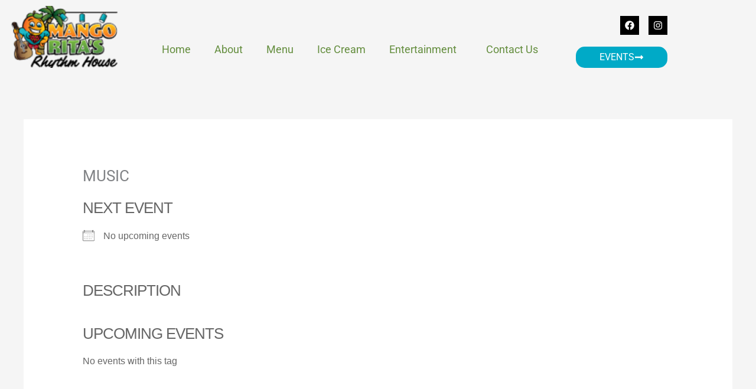

--- FILE ---
content_type: text/css
request_url: https://www.mangoritasfmb.com/rita-content/uploads/elementor/css/post-41.css?ver=1768303037
body_size: 6611
content:
.elementor-41 .elementor-element.elementor-element-f0bf474 > .elementor-container > .elementor-column > .elementor-widget-wrap{align-content:flex-end;align-items:flex-end;}.elementor-41 .elementor-element.elementor-element-f0bf474{padding:0px 0px 17px 0px;}.elementor-41 .elementor-element.elementor-element-2105efcd{text-align:start;}.elementor-41 .elementor-element.elementor-element-2105efcd img{width:200px;}.elementor-41 .elementor-element.elementor-element-bcfc9ac .elementor-menu-toggle{margin-left:auto;background-color:rgba(243,109,33,0.99);border-width:0px;border-radius:0px;}.elementor-41 .elementor-element.elementor-element-bcfc9ac .elementor-nav-menu .elementor-item{font-family:"Roboto", Sans-serif;font-size:18px;font-weight:400;}.elementor-41 .elementor-element.elementor-element-bcfc9ac .elementor-nav-menu--main .elementor-item{color:#638d3d;fill:#638d3d;padding-top:21px;padding-bottom:21px;}.elementor-41 .elementor-element.elementor-element-bcfc9ac .elementor-nav-menu--main .elementor-item:hover,
					.elementor-41 .elementor-element.elementor-element-bcfc9ac .elementor-nav-menu--main .elementor-item.elementor-item-active,
					.elementor-41 .elementor-element.elementor-element-bcfc9ac .elementor-nav-menu--main .elementor-item.highlighted,
					.elementor-41 .elementor-element.elementor-element-bcfc9ac .elementor-nav-menu--main .elementor-item:focus{color:#f36d21;fill:#f36d21;}.elementor-41 .elementor-element.elementor-element-bcfc9ac{--e-nav-menu-horizontal-menu-item-margin:calc( 0px / 2 );--nav-menu-icon-size:30px;}.elementor-41 .elementor-element.elementor-element-bcfc9ac .elementor-nav-menu--main:not(.elementor-nav-menu--layout-horizontal) .elementor-nav-menu > li:not(:last-child){margin-bottom:0px;}.elementor-41 .elementor-element.elementor-element-bcfc9ac .elementor-nav-menu--dropdown a, .elementor-41 .elementor-element.elementor-element-bcfc9ac .elementor-menu-toggle{color:#638d3d;fill:#638d3d;}.elementor-41 .elementor-element.elementor-element-bcfc9ac .elementor-nav-menu--dropdown{background-color:rgba(242,242,242,0.84);}.elementor-41 .elementor-element.elementor-element-bcfc9ac .elementor-nav-menu--dropdown a:hover,
					.elementor-41 .elementor-element.elementor-element-bcfc9ac .elementor-nav-menu--dropdown a:focus,
					.elementor-41 .elementor-element.elementor-element-bcfc9ac .elementor-nav-menu--dropdown a.elementor-item-active,
					.elementor-41 .elementor-element.elementor-element-bcfc9ac .elementor-nav-menu--dropdown a.highlighted,
					.elementor-41 .elementor-element.elementor-element-bcfc9ac .elementor-menu-toggle:hover,
					.elementor-41 .elementor-element.elementor-element-bcfc9ac .elementor-menu-toggle:focus{color:#f36d21;}.elementor-41 .elementor-element.elementor-element-bcfc9ac .elementor-nav-menu--dropdown a:hover,
					.elementor-41 .elementor-element.elementor-element-bcfc9ac .elementor-nav-menu--dropdown a:focus,
					.elementor-41 .elementor-element.elementor-element-bcfc9ac .elementor-nav-menu--dropdown a.elementor-item-active,
					.elementor-41 .elementor-element.elementor-element-bcfc9ac .elementor-nav-menu--dropdown a.highlighted{background-color:rgba(237,237,237,0.26);}.elementor-41 .elementor-element.elementor-element-bcfc9ac .elementor-nav-menu--dropdown a.elementor-item-active{color:#f36d21;background-color:rgba(0,0,0,0.36);}.elementor-41 .elementor-element.elementor-element-bcfc9ac .elementor-nav-menu--dropdown .elementor-item, .elementor-41 .elementor-element.elementor-element-bcfc9ac .elementor-nav-menu--dropdown  .elementor-sub-item{font-size:16px;}.elementor-41 .elementor-element.elementor-element-bcfc9ac div.elementor-menu-toggle{color:#ffffff;}.elementor-41 .elementor-element.elementor-element-bcfc9ac div.elementor-menu-toggle svg{fill:#ffffff;}.elementor-41 .elementor-element.elementor-element-bcfc9ac div.elementor-menu-toggle:hover, .elementor-41 .elementor-element.elementor-element-bcfc9ac div.elementor-menu-toggle:focus{color:#ffffff;}.elementor-41 .elementor-element.elementor-element-bcfc9ac div.elementor-menu-toggle:hover svg, .elementor-41 .elementor-element.elementor-element-bcfc9ac div.elementor-menu-toggle:focus svg{fill:#ffffff;}.elementor-41 .elementor-element.elementor-element-b263b0c{--grid-template-columns:repeat(0, auto);--icon-size:16px;--grid-column-gap:12px;--grid-row-gap:0px;}.elementor-41 .elementor-element.elementor-element-b263b0c .elementor-widget-container{text-align:right;}.elementor-41 .elementor-element.elementor-element-b263b0c .elementor-social-icon{background-color:#000000;}.elementor-41 .elementor-element.elementor-element-71234fe3 .elementor-button{background-color:#00aac7;font-size:16px;text-transform:uppercase;border-radius:15px 15px 15px 15px;}.elementor-41 .elementor-element.elementor-element-71234fe3 .elementor-button-content-wrapper{flex-direction:row-reverse;}.elementor-41 .elementor-element.elementor-element-71234fe3 .elementor-button .elementor-button-content-wrapper{gap:10px;}.elementor-theme-builder-content-area{height:400px;}.elementor-location-header:before, .elementor-location-footer:before{content:"";display:table;clear:both;}@media(max-width:1024px){.elementor-41 .elementor-element.elementor-element-bcfc9ac .elementor-nav-menu .elementor-item{font-size:13px;}.elementor-41 .elementor-element.elementor-element-bcfc9ac .elementor-nav-menu--main .elementor-item{padding-left:14px;padding-right:14px;}.elementor-41 .elementor-element.elementor-element-bcfc9ac{--e-nav-menu-horizontal-menu-item-margin:calc( 0px / 2 );}.elementor-41 .elementor-element.elementor-element-bcfc9ac .elementor-nav-menu--main:not(.elementor-nav-menu--layout-horizontal) .elementor-nav-menu > li:not(:last-child){margin-bottom:0px;}}@media(min-width:768px){.elementor-41 .elementor-element.elementor-element-0769ee2{width:20%;}.elementor-41 .elementor-element.elementor-element-4ee192c{width:63.958%;}.elementor-41 .elementor-element.elementor-element-18938ea{width:16%;}}@media(max-width:767px){.elementor-41 .elementor-element.elementor-element-0769ee2{width:50%;}.elementor-41 .elementor-element.elementor-element-2105efcd{text-align:start;}.elementor-41 .elementor-element.elementor-element-4ee192c{width:50%;}.elementor-41 .elementor-element.elementor-element-bcfc9ac .elementor-nav-menu--dropdown a{padding-top:12px;padding-bottom:12px;}.elementor-41 .elementor-element.elementor-element-bcfc9ac .elementor-nav-menu--main > .elementor-nav-menu > li > .elementor-nav-menu--dropdown, .elementor-41 .elementor-element.elementor-element-bcfc9ac .elementor-nav-menu__container.elementor-nav-menu--dropdown{margin-top:20px !important;}}

--- FILE ---
content_type: text/css
request_url: https://www.mangoritasfmb.com/rita-content/uploads/elementor/css/post-191.css?ver=1768303037
body_size: 7462
content:
.elementor-191 .elementor-element.elementor-element-4f18129{--spacer-size:300px;}.elementor-191 .elementor-element.elementor-element-7942a31:not(.elementor-motion-effects-element-type-background), .elementor-191 .elementor-element.elementor-element-7942a31 > .elementor-motion-effects-container > .elementor-motion-effects-layer{background-image:url("https://www.mangoritasfmb.com/rita-content/uploads/2019/07/fbg.png");}.elementor-191 .elementor-element.elementor-element-7942a31{transition:background 0.3s, border 0.3s, border-radius 0.3s, box-shadow 0.3s;margin-top:-44px;margin-bottom:0px;}.elementor-191 .elementor-element.elementor-element-7942a31 > .elementor-background-overlay{transition:background 0.3s, border-radius 0.3s, opacity 0.3s;}.elementor-191 .elementor-element.elementor-element-05bd68c{transition:background 0.3s, border 0.3s, border-radius 0.3s, box-shadow 0.3s;}.elementor-191 .elementor-element.elementor-element-05bd68c > .elementor-background-overlay{transition:background 0.3s, border-radius 0.3s, opacity 0.3s;}.elementor-191 .elementor-element.elementor-element-7f521e0 > .elementor-widget-container{margin:-319px 0px 0px 0px;padding:0px 0px 0px 0px;}.elementor-191 .elementor-element.elementor-element-901df1e > .elementor-element-populated{transition:background 0.3s, border 0.3s, border-radius 0.3s, box-shadow 0.3s;}.elementor-191 .elementor-element.elementor-element-901df1e > .elementor-element-populated > .elementor-background-overlay{transition:background 0.3s, border-radius 0.3s, opacity 0.3s;}.elementor-191 .elementor-element.elementor-element-2cac199 > .elementor-widget-container{margin:-22px 0px 0px 0px;}.elementor-191 .elementor-element.elementor-element-76a6ecf > .elementor-widget-container{margin:-275px 0px 0px 0px;}.elementor-191 .elementor-element.elementor-element-d21f6b6:not(.elementor-motion-effects-element-type-background), .elementor-191 .elementor-element.elementor-element-d21f6b6 > .elementor-motion-effects-container > .elementor-motion-effects-layer{background-color:rgba(199,86,69,0.78);}.elementor-191 .elementor-element.elementor-element-d21f6b6{transition:background 0.3s, border 0.3s, border-radius 0.3s, box-shadow 0.3s;}.elementor-191 .elementor-element.elementor-element-d21f6b6 > .elementor-background-overlay{transition:background 0.3s, border-radius 0.3s, opacity 0.3s;}.elementor-bc-flex-widget .elementor-191 .elementor-element.elementor-element-dbeba4f.elementor-column .elementor-widget-wrap{align-items:center;}.elementor-191 .elementor-element.elementor-element-dbeba4f.elementor-column.elementor-element[data-element_type="column"] > .elementor-widget-wrap.elementor-element-populated{align-content:center;align-items:center;}.elementor-191 .elementor-element.elementor-element-c098b64{--grid-template-columns:repeat(0, auto);--icon-size:16px;--grid-column-gap:12px;--grid-row-gap:0px;}.elementor-191 .elementor-element.elementor-element-c098b64 .elementor-widget-container{text-align:left;}.elementor-191 .elementor-element.elementor-element-c098b64 .elementor-social-icon{background-color:#000000;}.elementor-bc-flex-widget .elementor-191 .elementor-element.elementor-element-6716656.elementor-column .elementor-widget-wrap{align-items:center;}.elementor-191 .elementor-element.elementor-element-6716656.elementor-column.elementor-element[data-element_type="column"] > .elementor-widget-wrap.elementor-element-populated{align-content:center;align-items:center;}.elementor-191 .elementor-element.elementor-element-6716656 > .elementor-element-populated{margin:5px 0px -14px 0px;--e-column-margin-right:0px;--e-column-margin-left:0px;}.elementor-191 .elementor-element.elementor-element-d20442a > .elementor-widget-container{margin:0px 0px 0px 0px;padding:0px 0px 0px 0px;}.elementor-191 .elementor-element.elementor-element-d20442a{font-family:"Roboto Slab", Sans-serif;font-weight:600;color:#ffffff;}.elementor-191 .elementor-element.elementor-element-47222fd{width:var( --container-widget-width, 101.762% );max-width:101.762%;--container-widget-width:101.762%;--container-widget-flex-grow:0;}.elementor-191 .elementor-element.elementor-element-47222fd .elementor-nav-menu .elementor-item{font-weight:700;}.elementor-191 .elementor-element.elementor-element-47222fd .elementor-nav-menu--main .elementor-item{color:#ffffff;fill:#ffffff;}.elementor-191 .elementor-element.elementor-element-47222fd .elementor-nav-menu--main .elementor-item:hover,
					.elementor-191 .elementor-element.elementor-element-47222fd .elementor-nav-menu--main .elementor-item.elementor-item-active,
					.elementor-191 .elementor-element.elementor-element-47222fd .elementor-nav-menu--main .elementor-item.highlighted,
					.elementor-191 .elementor-element.elementor-element-47222fd .elementor-nav-menu--main .elementor-item:focus{color:#000000;fill:#000000;}.elementor-191 .elementor-element.elementor-element-47222fd .elementor-nav-menu--main .elementor-item.elementor-item-active{color:#000000;}.elementor-theme-builder-content-area{height:400px;}.elementor-location-header:before, .elementor-location-footer:before{content:"";display:table;clear:both;}@media(min-width:768px){.elementor-191 .elementor-element.elementor-element-24e41b9{width:31.356%;}.elementor-191 .elementor-element.elementor-element-901df1e{width:21.695%;}.elementor-191 .elementor-element.elementor-element-8f834a4{width:46.945%;}.elementor-191 .elementor-element.elementor-element-dbeba4f{width:9.666%;}.elementor-191 .elementor-element.elementor-element-6716656{width:18.48%;}.elementor-191 .elementor-element.elementor-element-cea0d16{width:71.85%;}}@media(max-width:1024px) and (min-width:768px){.elementor-191 .elementor-element.elementor-element-dbeba4f{width:30%;}.elementor-191 .elementor-element.elementor-element-6716656{width:30%;}.elementor-191 .elementor-element.elementor-element-cea0d16{width:40%;}}@media(max-width:1024px){.elementor-191 .elementor-element.elementor-element-7f521e0 > .elementor-widget-container{margin:-156px 0px 0px 0px;padding:0px 0px 0px 0px;}.elementor-191 .elementor-element.elementor-element-7f521e0 img{width:87%;}.elementor-191 .elementor-element.elementor-element-2cac199 img{width:100%;}.elementor-191 .elementor-element.elementor-element-76a6ecf > .elementor-widget-container{margin:-170px 0px 0px 0px;padding:0px 0px 0px 0px;}}@media(max-width:767px){.elementor-191 .elementor-element.elementor-element-7942a31:not(.elementor-motion-effects-element-type-background), .elementor-191 .elementor-element.elementor-element-7942a31 > .elementor-motion-effects-container > .elementor-motion-effects-layer{background-position:top center;background-repeat:no-repeat;background-size:1000px auto;}.elementor-191 .elementor-element.elementor-element-7942a31{margin-top:-26px;margin-bottom:-26px;}.elementor-191 .elementor-element.elementor-element-24e41b9{width:50%;}.elementor-191 .elementor-element.elementor-element-7f521e0 > .elementor-widget-container{margin:-130px 0px 0px 0px;}.elementor-191 .elementor-element.elementor-element-7f521e0 img{width:100%;}.elementor-191 .elementor-element.elementor-element-901df1e{width:50%;}.elementor-191 .elementor-element.elementor-element-2cac199 img{width:100%;}.elementor-191 .elementor-element.elementor-element-76a6ecf > .elementor-widget-container{margin:60px 0px 0px 0px;padding:0px 0px 0px 0px;}.elementor-191 .elementor-element.elementor-element-dbeba4f{width:50%;}.elementor-191 .elementor-element.elementor-element-6716656{width:50%;}}